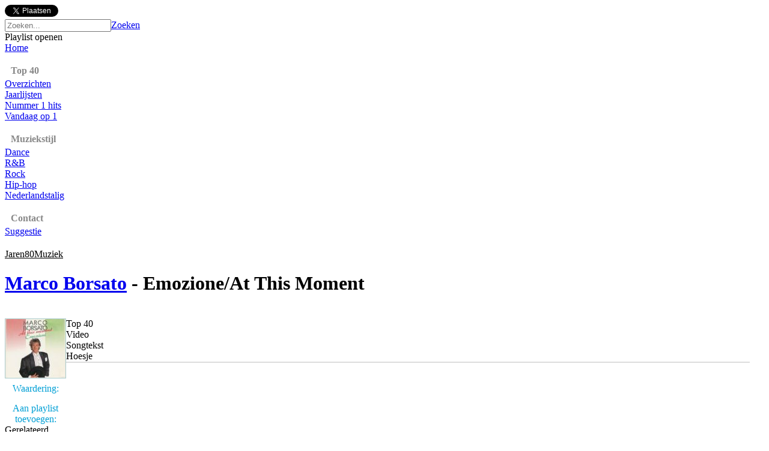

--- FILE ---
content_type: text/html
request_url: https://www.jaren90muziek.nl/bekijktitel/marco_borsato_emozione_at_this_moment.html
body_size: 16474
content:
<!DOCTYPE html>
<html>

<head>
    <meta http-equiv="Content-Type" content="text/html; charset=iso-8859-1" />
    <link rel="icon" href= "/faviconNL90.ico" type="image/ico" />
    <link rel="stylesheet" type="text/css" href="/style/style_NL90.css?a_=453" />
    <script language="javascript" type="text/javascript" src="/functies/ajaxzoeken.js"></script>
    <script type="text/javascript" src="/js/jquery-1.9.1.min.js"></script>
    <script type="text/javascript" src="/js/main.js"></script>
    <meta property="og:url" content="http://www.jaren90muziek.nl" />
    
            <link rel="stylesheet" type="text/css" href="/style/bekijktitel_NL90.css" />
    		<script type="text/javascript" src="/js/jquery.raty-2.5.2.min.js"></script>
            <script language="javascript" type="text/javascript" src="/functies/bekijktitel.js"></script>
            <script type="text/javascript" language="javascript"> 
            var openMyModal = function(source)  
            {  
                modalWindow.windowId = "myModal";  
                modalWindow.width = 520;  
                modalWindow.height = 440;  
                modalWindow.content = "<iframe width='520' height='440' frameborder='0' scrolling='no' allowtransparency='true' src='" + source + "' id='uploadvideo'></iframe>";  
                modalWindow.open();  
            };
            </script>
        
        <title>Jaren 90 Muziek - Marco Borsato - Emozione/At This Moment</title>
        <meta name="description" content="Nederlands meest complete muziek overzicht van de jaren 90. Alle Top 40 Nummers, Audio, Video en meer..." />
        <meta name="keywords" content="Marco Borsato, Emozione/At This Moment, Jaren 90 Muziek, Jaren 90 Hits, Jaren 90 Liedjes, Jaren 90 Dance, Jaren 90 Hitlijst, Top 40, Single, Beluisteren, mp3, Video, Videoclip, Songtekst, Lyrics, Hoesje, Albumcover, Playlist, Afspeellijst" />
    
    <meta name="copyright" content="Copyright Jaren90Muziek.nl - 2026" />
    <meta name="author" content="Jaren90Muziek.nl" />
    <meta name="email" content="info@jaren90muziek.nl" />
    <meta http-equiv="Content-Type" content="text/html;charset=utf-8" />
    <meta name="Charset" content="UTF-8" />
    <meta name="Distribution" content="Global" />
    <meta name="Rating" content="General" />
    <meta name="Robots" content="INDEX,FOLLOW" />
    <meta name="Revisit-after" content="7 Days" />
    <script data-ad-client="ca-pub-2836700989835130" async src="https://pagead2.googlesyndication.com/pagead/js/adsbygoogle.js"></script>
</head>

<body>
<div id="fb-root"></div>
<script>
    $.ajaxSetup ({cache: false, dataType:"json"});
    (function () {
        var e = document.createElement('script');
        e.type = 'text/javascript';
        e.src = document.location.protocol +
      '//connect.facebook.net/en_US/all.js';
        e.async = true;
        document.getElementById('fb-root').appendChild(e);
    } ());

    window.fbAsyncInit = function () {
        
        FB.init({ appId: "481234628597728", status: true, cookie: true,
            cookie:true,
            xfbml: true
        });
        FB.Event.subscribe("auth.login", function () {
                FB.api("/me", function(response) {
                    $.post("/functies/userinit/", $(response)[0], function(){
                        if (popupplaylist !== null){
                            popupplaylist.LoadMenuPlaylists();
                        }
                    });
            });
        });
        FB.Event.subscribe("auth.logout", function () {
            FB.api("/me", function(response) {
                $.post("/functies/userlogout/");
            });
        });
        $.post("/functies/userinit/");
        
    };
</script>

<div id="top-widgets">
    <a href="https://twitter.com/share" class="twitter-share-button" data-url="https://www.jaren90muziek.nl" data-count="horizontal" data-lang="nl">Tweeten</a><script type="text/javascript" src="https://platform.twitter.com/widgets.js"></script>
    <div class="fb-like" data-href="https://www.jaren90muziek.nl" href="https://www.jaren90muziek.nl" data-send="false" data-layout="button_count" data-width="120" data-show-faces="false" data-font="arial"></div>
    <!--
    <div id="fblogin-wrapper">
        <fb:login-button autologoutlink="true" perms="user_about_me,email"></fb:login-button>
    </div>
    -->
</div>
<div id="inhoud">
    

    <div id="header" onclick="javascript:window.location.href='/90'" style="cursor:pointer;"></div>
    <div id="zoeken">
        <input type="hidden" id="current" value="0" />
        <script type="text/javascript">
            document.getElementById("current").value=0;
        </script>
        <form method="post" action="/zoeken" name="formulier">
        <div id="zoekframe">
            <input type="text" name="zoektitel" id="zoektitel" autocomplete="off" value="" onblur="clearsuggestions();" placeholder="Zoeken..." onkeyup="changezoeken(event);" onkeydown="setfocussuggestions(event);" /><a class="button zoeken" href="#" onclick="document.formulier.submit();">Zoeken</a>
            <br />
            <div class="suggestions" id="suggestions" style="display:none;"></div>
        </div>
        </form>
        <div id="openplaylist">Playlist openen</div>
    </div>
    <div id="content-wrapper">
        <div id="links">
            
            <div class="menu"><a href="/90" class="titel">Home</a></div>
            
            <div style="margin-bottom:4px;margin-left:10px;margin-top:20px;color:#888888;"><b>Top 40</b></div>
            
            <div class="menu"><a href="/top40/90/1" class="titel">Overzichten</a></div>
            
            <div class="menu"><a href="/jaarlijsten/90" class="titel">Jaarlijsten</a></div>
            <div class="menu"><a href="/nr1hits" class="titel">Nummer 1 hits</a></div>
            <div class="menu"><a href="/vandaagopnummer1" class="titel">Vandaag op 1</a></div>
            
            <div style="margin-bottom:4px;margin-left:10px;margin-top:20px;color:#888888;">
                <b>Muziekstijl</b>
            </div>
            
                <div class="menu"><a href="/muziekstijl/dance.html" class="titel">Dance</a></div>
                
                <div class="menu"><a href="/muziekstijl/rnb.html" class="titel">R&amp;B</a></div>
                
            <div class="menu"><a href="/muziekstijl/rock.html" class="titel">Rock</a></div>
            
                <div class="menu"><a href="/muziekstijl/hiphop.html" class="titel">Hip-hop</a></div>
                
                <div class="menu"><a href="/muziekstijl/nederlandstalig.html" class="titel">Nederlandstalig</a></div>
            
            
            <div style="margin-bottom:4px;margin-left:10px;margin-top:20px;color:#888888;"><b>Contact</b></div>
            <div class="menu" style="margin-bottom:20px;"><a href="/contact" class="titel">Suggestie</a></div>
            
                <div class="menu site"><a href="https://jaren80muziek.nl" class="titel" style="color:#000;">Jaren80Muziek</a></div>
            
            <!--
            <div class="menu site"><a href="https://www.popquizonline.com" class="titel" style="color:#000;" target="_blank">Popquiz</a></div>
            -->
            
        </div>
        <div id="rechts">




<input type="hidden" id="songid" value="wqoifdrp">
<div class="headerborder">
    <table width="100%" cellspacing="0" cellpadding="0" class="header">
        <tr>
            <td>
                <div>
                    <h1><a href="/bekijkartiest/marco_borsato.html">Marco Borsato</a> - Emozione/At This Moment</h1>
                </div>
            </td>
            
        </tr>
    </table>
    <table width="100%" cellspacing="0" cellpadding="0" style="margin-top:18px;">
        <tr>
            <td width="100" valign="top">
                
                    <table width="100%"  cellspacing="0" cellpadding="0" border="0">
                    <tr><td align="center"><div onclick="javascript:showtab(4);" class="front-thumb"><img src="/data/wqoifdrp/front_th.jpg" style="border:1px solid #aacbcb" alt="Marco Borsato Emozione/At This Moment album cover"/></div></td></tr>
                    </table>
                
                <div style="margin-top:4px;color:#009FD5;" align="center">Waardering:</div>
                <div id="half"></div>
                
        		<script type="text/javascript">
        		$(function() {
                    $('#half').raty({
                        start: 3.3,
        				showHalf: true,
        				path: '/icons',
        				hintList: '',
                        score: 3.3,
                        click: function(score) {
                            $.get("/functies/stem.asp", {"id": "203", "beoordeling": score});
                            toonbeoordeling(score);
                          }
                   });             
                });
        		</script>
                
                <div id="div_userbeoordeling1" style="display:none;">
                    <div id="div_userbeoordeling2" style="color:#888888;" align="center">(Jouw stem:<span>0</span>)</div>
                </div>
                
                    <div align="center">
                        <div style="margin-top:15px;color:#009FD5;">Aan playlist toevoegen:</div>
                        <div class="addsong groot" title="Aan playlist toevoegen" data-id="wqoifdrp"></div>
                    </div>
                
            </td>
            <td valign="top">
                <table width="98%" cellspacing="0" cellpadding="0" border="0">
                    <tr>
                        <td style="border-bottom:2px solid #DDD;">
                            <div class="tabs" id="tab1"><div class="headerelm" data-index="1">Top 40</div></div>
                            <div class="tabs" id="tab2"><div class="headerelm" data-index="2">Video</div></div>
                            <div class="tabs" id="tab3"><div class="headerelm nocontent" data-index="3">Songtekst</div></div>
                            <div class="tabs" id="tab4"><div class="headerelm" data-index="4">Hoesje</div></div>
                        </td>
                    </tr>
                </table>
                <div id="tabwrapper">
                    <div id="div1" style="display:none;">
                        <table class="titelalgemeen">
                            <tr>
                                <td width="160">Binnengekomen in:</td>
                                
                                <td><a href="/top40/90/22" style="color:#555555;">1990, week 22</a></td>
                            </tr>
                            <tr>
                                <td>Hoogste positie:</td><td style="color:#555555;">4</td>
                            </tr>
                            <tr>
                                <td>Aantal weken:</td><td style="color:#555555;">9</td>
                            </tr>
                            <tr>
                                <td colspan="2" style="border-bottom:none">
                                    Positieverloop:
                                    <div style="width:550px; height:118px;overflow:auto;">
                                        <img src="http://chart.apis.google.com/chart?&cht=bvg&chbh=10,0,5&chs=155x100&chxt=y,x,x&chxl=0:|40|1|2:|1990||||||||&chxp=0,0,88&chxs=0,333333,10|1,333333,9&chco=DDDDDD&chf=bg,s,F4F4F4&chm=t25,009FD5,0,0,10|t16,009FD5,0,1,10|t10,009FD5,0,2,10|t5,009FD5,0,3,10|t4,009FD5,0,4,10|t7,009FD5,0,5,10|t9,009FD5,0,6,10|t18,009FD5,0,7,10|t32,009FD5,0,8,10&chl=22|23|24|25|26|27|28|29|30|&chd=t:34,52,65,76,78,71,67,48,19" style="max-width:540px;" />
                                    </div>
                                </td>
                            </tr>
                        </table>
                    </div>
                    <div id="div2" style="display:none">
                        <div class="loading" id="loading-video"></div>
                        <div id="video-wrapper" data-videoid=""></div>
                        <div>
                            <div id="video-incorrect">Meld verkeerde video. Laad een nieuwe&nbsp;-></div>
                        </div>
                    </div>
                    <div id="div3" style="display:none;margin-top:10px;margin-left:5px;">
                        
                            <div id="geensongtekst" style="padding:10px;">
                                <div style="padding-bottom:10px;">Er is voor dit nummer geen songtekst beschikbaar.</div>
                                <div style="float:left;"><a href="javascript:showdivsongtekstinput();"><img src="/icons/add.png" border="0" /></a></div>
                                
                                    <div style="float:left;margin-left:3px;padding-top:3px;"><a href="javascript:showdivsongtekstinput();" style="color:#009FD5;"><b>Songtekst toevoegen</b></a><br /></div>
                                
                            </div>
                            <div id="songtekstinput"  style="display:none">
                               	<form METHOD="POST" action="/bekijktitel/marco_borsato_emozione_at_this_moment.html/3" name="formuliersongtekst">
                                <input type="text" name="spam" class="textbox" value="" style="display:none;" /> 
                                <input type="text" name="spam2" class="textbox" value="spam" style="display:none;" /> 
                                Je naam<br />
                                <input type="text" class="text" name="naam" maxlength="50" value="">
                                <div></div>
                                Songtekst<br />
                                
                                    <textarea class="textarea" cols="60" rows="30" name="songtext"></textarea><br />
                                 
                                <a class="button" href="#" onclick="document.formuliersongtekst.submit();">Verstuur</a>
                                <input type="hidden" name="opslaan" value="1">
                                </form>
                            </div>
                        
                    </div>
                    <div id="div4" style="display:none;">
                        
                            <img src="/data/wqoifdrp/front.jpg" alt="Marco Borsato Emozione/At This Moment album cover" />
                        
                    </div>
                </div>
            </td>
        </tr>
    </table>
</div>


    <div id="recommend-wrapper">
        <div class="recommendedheader">Gerelateerd</div>
        <div id="recommend-body">
            <div class="recommendednav left inactive" id="recommentnavleft"></div>
            <div id="recommendedsongs-outer">
                <div id="recommendedsongs-inner"></div>
            </div>
            <div class="recommendednav right" id="recommentnavright"></div>
        </div>
    </div>
    

<div id="commentswrapper">
    <div class="fb-comments" data-href="http://jaren90muziek.nl/bekijktitel/marco_borsato_emozione_at_this_moment.html" data-num-posts="5" data-width="671"></div>        
</div>

<script type="template" id="template-recommendedsong">
    <a class="recommendedsong" href="@songURL@">
        <div class="div-thumb">
            <img class="thumb" src="@thumbnailURL@">
        </div>
        <div class="artist">@artist@</div>
        <div class="song">@song@</div>
    </a>
</script>

	    </div>
    </div>
    
</div>
<div id="footer">
	<span>
		Jaren90Muziek.nl 2009-2026
	</span>
	
		<a href="/disclaimer">Disclaimer</a>
	
<div>

		<script type="text/javascript">
		var gaJsHost = (("https:" == document.location.protocol) ? "https://ssl." : "http://www.");
		document.write(unescape("%3Cscript src='" + gaJsHost + "google-analytics.com/ga.js' type='text/javascript'%3E%3C/script%3E"));
		</script>
		<script type="text/javascript">
		try {
		var pageTracker = _gat._getTracker("UA-9621875-1");
		pageTracker._trackPageview();
		} catch(err) {}</script>
	
<div id="tooltip"></div>

    <script type="text/javascript">
    	showtab(1);
	    
        	loadrecommended();
    	
    </script>

</body>
</html>


--- FILE ---
content_type: text/html; charset=utf-8
request_url: https://www.google.com/recaptcha/api2/aframe
body_size: 266
content:
<!DOCTYPE HTML><html><head><meta http-equiv="content-type" content="text/html; charset=UTF-8"></head><body><script nonce="aErI4dKEfS-luV3sSBoC9w">/** Anti-fraud and anti-abuse applications only. See google.com/recaptcha */ try{var clients={'sodar':'https://pagead2.googlesyndication.com/pagead/sodar?'};window.addEventListener("message",function(a){try{if(a.source===window.parent){var b=JSON.parse(a.data);var c=clients[b['id']];if(c){var d=document.createElement('img');d.src=c+b['params']+'&rc='+(localStorage.getItem("rc::a")?sessionStorage.getItem("rc::b"):"");window.document.body.appendChild(d);sessionStorage.setItem("rc::e",parseInt(sessionStorage.getItem("rc::e")||0)+1);localStorage.setItem("rc::h",'1768669024528');}}}catch(b){}});window.parent.postMessage("_grecaptcha_ready", "*");}catch(b){}</script></body></html>